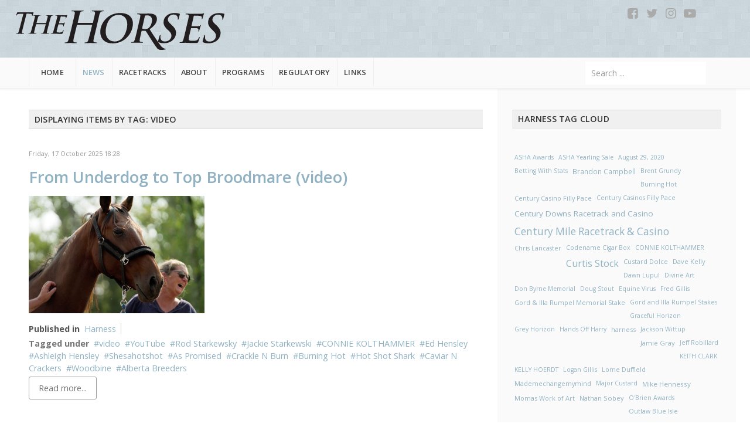

--- FILE ---
content_type: text/html; charset=utf-8
request_url: https://thehorses.com/news/harness/itemlist/tag/video
body_size: 11563
content:
            <!DOCTYPE html>
<html prefix="og: http://ogp.me/ns#" lang="en-GB" dir="ltr">
        
<head>
    
            <meta name="viewport" content="width=device-width, initial-scale=1.0">
        <meta http-equiv="X-UA-Compatible" content="IE=edge" />
        

        
            
         <meta charset="utf-8" />
	<base href="https://thehorses.com/news/harness/itemlist/tag/video" />
	<meta name="keywords" content="video" />
	<meta property="og:url" content="https://thehorses.com/news/harness/itemlist/tag/video" />
	<meta property="og:type" content="website" />
	<meta property="og:title" content="video" />
	<meta property="og:description" content="You are viewing content tagged with 'video' - HRA is a private not-for-profit corporation established by the Alberta Government's proclamation of the Racing Corporation Act in 1996." />
	<meta name="twitter:card" content="summary" />
	<meta name="twitter:title" content="video" />
	<meta name="twitter:description" content="You are viewing content tagged with 'video' - HRA is a private not-for-profit corporation established by the Alberta Government's proclamation of the Racing Corporation Act in 1996." />
	<meta name="description" content="You are viewing content tagged with 'video' - HRA is a private not-for-profit corporation established by the Alberta Government's proclamation of the..." />
	<title>video</title>
	<link href="/news/harness/itemlist/tag/video" rel="canonical" />
	<link href="https://thehorses.com/component/search/?Itemid=159&amp;task=tag&amp;tag=video&amp;format=opensearch" rel="search" title="Search Horse Racing Alberta" type="application/opensearchdescription+xml" />
	<link href="/favicon.ico" rel="shortcut icon" type="image/vnd.microsoft.icon" />
	<link href="https://cdnjs.cloudflare.com/ajax/libs/simple-line-icons/2.4.1/css/simple-line-icons.min.css" rel="stylesheet" />
	<link href="/components/com_k2/css/k2.css?v=2.11.20250512" rel="stylesheet" />
	<link href="https://thehorses.com/plugins/content/responsive-tables/responsive-tables.css" rel="stylesheet" />
	<link href="/templates/it_headlines/uikit/css/uikit.min.css" rel="stylesheet" />
	<link href="/media/gantry5/engines/nucleus/css-compiled/nucleus.css" rel="stylesheet" />
	<link href="/templates/it_headlines/custom/css-compiled/headlines_16.css" rel="stylesheet" />
	<link href="/media/gantry5/assets/css/bootstrap-gantry.css" rel="stylesheet" />
	<link href="/media/gantry5/engines/nucleus/css-compiled/joomla.css" rel="stylesheet" />
	<link href="/media/jui/css/icomoon.css" rel="stylesheet" />
	<link href="/media/gantry5/assets/css/font-awesome.min.css" rel="stylesheet" />
	<link href="/templates/it_headlines/custom/css-compiled/headlines-joomla_16.css" rel="stylesheet" />
	<link href="/templates/it_headlines/custom/css-compiled/custom_16.css" rel="stylesheet" />
	<script src="/media/jui/js/jquery.min.js?90dc25005e8a83ee99eb3a76ea1a44f3"></script>
	<script src="/media/jui/js/jquery-noconflict.js?90dc25005e8a83ee99eb3a76ea1a44f3"></script>
	<script src="/media/jui/js/jquery-migrate.min.js?90dc25005e8a83ee99eb3a76ea1a44f3"></script>
	<script src="/media/k2/assets/js/k2.frontend.js?v=2.11.20250512&sitepath=/"></script>
	<script src="/media/system/js/html5fallback.js"></script>
	<script src="/media/jui/js/bootstrap.min.js?90dc25005e8a83ee99eb3a76ea1a44f3"></script>
	<script src="https://www.googletagmanager.com/gtag/js?id=UA-56652580-1" async></script>
	<script>
      window.dataLayer = window.dataLayer || [];
      function gtag(){dataLayer.push(arguments);}
      gtag('js', new Date());

      gtag('config', 'UA-56652580-1');

          
	</script>

    
                    <!-- Google tag (gtag.js) -->
<script async src="https://www.googletagmanager.com/gtag/js?id=G-GZ428ZVPV2"></script>
<script>
  window.dataLayer = window.dataLayer || [];
  function gtag(){dataLayer.push(arguments);}
  gtag('js', new Date());

  gtag('config', 'G-GZ428ZVPV2');
</script>

            
</head>

    <body class="gantry site com_k2 view-itemlist no-layout task-tag dir-ltr itemid-165 outline-16 g-offcanvas-left g-default g-style-preset3">
        
                    

        <div id="g-offcanvas"  data-g-offcanvas-swipe="0" data-g-offcanvas-css3="1">
                        <div class="g-grid">                        

        <div class="g-block size-100">
             <div id="mobile-menu-8307-particle" class="g-content g-particle">            <div id="g-mobilemenu-container" data-g-menu-breakpoint="60rem"></div>
            </div>
        </div>
            </div>
    </div>
        <div id="g-page-surround">
            <div class="g-offcanvas-hide g-offcanvas-toggle" role="navigation" data-offcanvas-toggle aria-controls="g-offcanvas" aria-expanded="false"><i class="fa fa-fw fa-bars"></i></div>                        

                                        
                    
    
    
                <section id="g-container-site" class="g-wrapper">
                                    
                <header id="g-header">
                <div class="g-container">                                <div class="g-grid">                        

        <div class="g-block size-30 nomarginall nopaddingall">
             <div id="custom-8623-particle" class="g-content g-particle">            <a href="/" title="Home">
<img src="/images/smartslider/hra-type.svg" style="padding: 9px 0;" alt="The Horses - Horse Racing Alberta"></a>
            </div>
        </div>
                    

        <div class="g-block size-50">
             <div class="spacer"></div>
        </div>
                    

        <div class="g-block size-20 center nomarginall nopaddingall">
             <div id="social-6110-particle" class="g-content g-particle">            <div class="g-social" >
                                            <a target="_blank" href="https://www.facebook.com/pages/Horse-Racing-Alberta/461375044017847"  title=""   aria-label="">
                <span class="fa fa-facebook-square fa-fw"></span>
                            </a>
                                            <a target="_blank" href="https://twitter.com/thehorsesab"  title=""   aria-label="">
                <span class="fa fa-twitter fa-fw"></span>
                            </a>
                                            <a target="_blank" href="https://www.instagram.com/thehorsesab/"  title=""   aria-label="">
                <span class="fa fa-instagram fa-fw"></span>
                            </a>
                                            <a target="_blank" href="https://www.youtube.com/channel/UCHJ277CqIuEGty9KJeoM7mw/videos"  title=""   aria-label="">
                <span class="fa fa-youtube-play fa-fw"></span>
                            </a>
            </div>
            </div>
        </div>
            </div>
            </div>
        
    </header>
                                
                <section id="g-navigation" data-uk-sticky="">
                <div class="g-container">                                <div class="g-grid">                        

        <div class="g-block size-75">
             <div id="menu-6643-particle" class="g-content g-particle">            <nav class="g-main-nav" data-g-mobile-target data-g-hover-expand="true">
        <ul class="g-toplevel">
                                                                                                                
        
                
        
                
        
        <li class="g-menu-item g-menu-item-type-component g-menu-item-101 g-standard  ">
                            <a class="g-menu-item-container" href="/">
                                                                <span class="g-menu-item-content">
                                    <span class="g-menu-item-title">Home</span>
            
                    </span>
                                                </a>
                                </li>
    
                                                                                                
        
                
        
                
        
        <li class="g-menu-item g-menu-item-type-separator g-menu-item-159 g-parent active g-standard  ">
                            <div class="g-menu-item-container" data-g-menuparent="">                                                                            <span class="g-separator g-menu-item-content">            <span class="g-menu-item-title">News</span>
            </span>
                                        <span class="g-menu-parent-indicator"></span>                            </div>                                                                <ul class="g-dropdown g-inactive g-fade g-dropdown-right">
            <li class="g-dropdown-column">
                        <div class="g-grid">
                        <div class="g-block size-100">
            <ul class="g-sublevel">
                <li class="g-level-1 g-go-back">
                    <a class="g-menu-item-container" href="#" data-g-menuparent=""><span>Back</span></a>
                </li>
                                                                                                                    
        
                
        
                
        
        <li class="g-menu-item g-menu-item-type-component g-menu-item-165 active  ">
                            <a class="g-menu-item-container" href="/news/harness">
                                                                <span class="g-menu-item-content">
                                    <span class="g-menu-item-title">Harness</span>
            
                    </span>
                                                </a>
                                </li>
    
                                                                                                
        
                
        
                
        
        <li class="g-menu-item g-menu-item-type-component g-menu-item-166  ">
                            <a class="g-menu-item-container" href="/news/thoroughbred">
                                                                <span class="g-menu-item-content">
                                    <span class="g-menu-item-title">Thoroughbred</span>
            
                    </span>
                                                </a>
                                </li>
    
                                                                                                
        
                
        
                
        
        <li class="g-menu-item g-menu-item-type-component g-menu-item-167  ">
                            <a class="g-menu-item-container" href="/news/community">
                                                                <span class="g-menu-item-content">
                                    <span class="g-menu-item-title">Community</span>
            
                    </span>
                                                </a>
                                </li>
    
                                                                                                
        
                
        
                
        
        <li class="g-menu-item g-menu-item-type-component g-menu-item-200  ">
                            <a class="g-menu-item-container" href="/news/industry">
                                                                <span class="g-menu-item-content">
                                    <span class="g-menu-item-title">Industry</span>
            
                    </span>
                                                </a>
                                </li>
    
                                                                                                
        
                
        
                
        
        <li class="g-menu-item g-menu-item-type-component g-menu-item-652  ">
                            <a class="g-menu-item-container" href="/news/news-archives">
                                                                <span class="g-menu-item-content">
                                    <span class="g-menu-item-title">News Archives</span>
            
                    </span>
                                                </a>
                                </li>
    
    
            </ul>
        </div>
            </div>

            </li>
        </ul>
            </li>
    
                                                                                                
        
                
        
                
        
        <li class="g-menu-item g-menu-item-type-separator g-menu-item-160 g-parent g-fullwidth  " style="position: relative;">
                            <div class="g-menu-item-container" data-g-menuparent="">                                                                            <span class="g-separator g-menu-item-content">            <span class="g-menu-item-title">Racetracks</span>
            </span>
                                        <span class="g-menu-parent-indicator"></span>                            </div>                                            <ul class="g-dropdown g-inactive g-fade " style="width:30rem;" data-g-item-width="30rem">
            <li class="g-dropdown-column">
                        <div class="g-grid">
                        <div class="g-block size-50">
            <ul class="g-sublevel">
                <li class="g-level-1 g-go-back">
                    <a class="g-menu-item-container" href="#" data-g-menuparent=""><span>Back</span></a>
                </li>
                                                                                                                    
        
                
        
                
        
        <li class="g-menu-item g-menu-item-type-component g-menu-item-215  ">
                            <a class="g-menu-item-container" href="/racetracks/race-calendar">
                                                                <span class="g-menu-item-content">
                                    <span class="g-menu-item-title">Race Calendar</span>
            
                    </span>
                                                </a>
                                </li>
    
                                                                                                
        
                
        
                
        
        <li class="g-menu-item g-menu-item-type-component g-menu-item-168  ">
                            <a class="g-menu-item-container" href="/racetracks/century-mile">
                                                                <span class="g-menu-item-content">
                                    <span class="g-menu-item-title">Century Mile</span>
            
                    </span>
                                                </a>
                                </li>
    
                                                                                                
        
                
        
                
        
        <li class="g-menu-item g-menu-item-type-component g-menu-item-297  ">
                            <a class="g-menu-item-container" href="/racetracks/century-downs">
                                                                <span class="g-menu-item-content">
                                    <span class="g-menu-item-title">Century Downs</span>
            
                    </span>
                                                </a>
                                </li>
    
                                                                                                
        
                
        
                
        
        <li class="g-menu-item g-menu-item-type-component g-menu-item-171  ">
                            <a class="g-menu-item-container" href="/racetracks/evergreen-park">
                                                                <span class="g-menu-item-content">
                                    <span class="g-menu-item-title">Evergreen Park</span>
            
                    </span>
                                                </a>
                                </li>
    
    
            </ul>
        </div>
                <div class="g-block size-50">
            <ul class="g-sublevel">
                <li class="g-level-1 g-go-back">
                    <a class="g-menu-item-container" href="#" data-g-menuparent=""><span>Back</span></a>
                </li>
                                                                                                                    
        
                
        
                
        
        <li class="g-menu-item g-menu-item-type-component g-menu-item-172  ">
                            <a class="g-menu-item-container" href="/racetracks/millarville">
                                                                <span class="g-menu-item-content">
                                    <span class="g-menu-item-title">Millarville</span>
            
                    </span>
                                                </a>
                                </li>
    
                                                                                                
        
                
        
                
        
        <li class="g-menu-item g-menu-item-type-component g-menu-item-170  ">
                            <a class="g-menu-item-container" href="/racetracks/rocky-mountain-turf-club">
                                                                <span class="g-menu-item-content">
                                    <span class="g-menu-item-title">Rocky Mountain Turf Club</span>
            
                    </span>
                                                </a>
                                </li>
    
                                                                                                
        
                
        
                
        
        <li class="g-menu-item g-menu-item-type-component g-menu-item-169  ">
                            <a class="g-menu-item-container" href="/racetracks/the-track-on-2">
                                                                <span class="g-menu-item-content">
                                    <span class="g-menu-item-title">The Track on 2</span>
            
                    </span>
                                                </a>
                                </li>
    
    
            </ul>
        </div>
            </div>

            </li>
        </ul>
            </li>
    
                                                                                                
        
                
        
                
        
        <li class="g-menu-item g-menu-item-type-separator g-menu-item-161 g-parent g-fullwidth  " style="position: relative;">
                            <div class="g-menu-item-container" data-g-menuparent="">                                                                            <span class="g-separator g-menu-item-content">            <span class="g-menu-item-title">About</span>
            </span>
                                        <span class="g-menu-parent-indicator"></span>                            </div>                                            <ul class="g-dropdown g-inactive g-fade " style="width:50rem;" data-g-item-width="50rem">
            <li class="g-dropdown-column">
                        <div class="g-grid">
                        <div class="g-block  size-33-3">
            <ul class="g-sublevel">
                <li class="g-level-1 g-go-back">
                    <a class="g-menu-item-container" href="#" data-g-menuparent=""><span>Back</span></a>
                </li>
                                                                                                                    
        
                
        
                
        
        <li class="g-menu-item g-menu-item-type-component g-menu-item-178  ">
                            <a class="g-menu-item-container" href="/about/contact-us">
                                                                <span class="g-menu-item-content">
                                    <span class="g-menu-item-title">Contact Us</span>
            
                    </span>
                                                </a>
                                </li>
    
                                                                                                
        
                
        
                
        
        <li class="g-menu-item g-menu-item-type-component g-menu-item-173  ">
                            <a class="g-menu-item-container" href="/about/hra-act">
                                                                <span class="g-menu-item-content">
                                    <span class="g-menu-item-title">HRA Act</span>
            
                    </span>
                                                </a>
                                </li>
    
                                                                                                
        
                
        
                
        
        <li class="g-menu-item g-menu-item-type-component g-menu-item-174  ">
                            <a class="g-menu-item-container" href="/about/mission-statement">
                                                                <span class="g-menu-item-content">
                                    <span class="g-menu-item-title">Mission Statement</span>
            
                    </span>
                                                </a>
                                </li>
    
                                                                                                
        
                
        
                
        
        <li class="g-menu-item g-menu-item-type-component g-menu-item-175  ">
                            <a class="g-menu-item-container" href="/about/board-of-directors">
                                                                <span class="g-menu-item-content">
                                    <span class="g-menu-item-title">Board of Directors</span>
            
                    </span>
                                                </a>
                                </li>
    
    
            </ul>
        </div>
                <div class="g-block  size-33-3">
            <ul class="g-sublevel">
                <li class="g-level-1 g-go-back">
                    <a class="g-menu-item-container" href="#" data-g-menuparent=""><span>Back</span></a>
                </li>
                                                                                                                    
        
                
        
                
        
        <li class="g-menu-item g-menu-item-type-component g-menu-item-176  ">
                            <a class="g-menu-item-container" href="/about/committees">
                                                                <span class="g-menu-item-content">
                                    <span class="g-menu-item-title">Committees</span>
            
                    </span>
                                                </a>
                                </li>
    
                                                                                                
        
                
        
                
        
        <li class="g-menu-item g-menu-item-type-component g-menu-item-179  ">
                            <a class="g-menu-item-container" href="/about/documents">
                                                                <span class="g-menu-item-content">
                                    <span class="g-menu-item-title">Documents</span>
            
                    </span>
                                                </a>
                                </li>
    
                                                                                                
        
                
        
                
        
        <li class="g-menu-item g-menu-item-type-component g-menu-item-217  ">
                            <a class="g-menu-item-container" href="/about/board-expense-reports">
                                                                <span class="g-menu-item-content">
                                    <span class="g-menu-item-title">Board Expense Reports</span>
            
                    </span>
                                                </a>
                                </li>
    
                                                                                                
        
                
        
                
        
        <li class="g-menu-item g-menu-item-type-component g-menu-item-424  ">
                            <a class="g-menu-item-container" href="/about/appeal-tribunal-honorarium">
                                                                <span class="g-menu-item-content">
                                    <span class="g-menu-item-title">Appeal Tribunal Honorarium</span>
            
                    </span>
                                                </a>
                                </li>
    
    
            </ul>
        </div>
                <div class="g-block  size-33-3">
            <ul class="g-sublevel">
                <li class="g-level-1 g-go-back">
                    <a class="g-menu-item-container" href="#" data-g-menuparent=""><span>Back</span></a>
                </li>
                                                                                                                    
        
                
        
                
        
        <li class="g-menu-item g-menu-item-type-component g-menu-item-1112  ">
                            <a class="g-menu-item-container" href="/about/recruitment-postings">
                                                                <span class="g-menu-item-content">
                                    <span class="g-menu-item-title">Recruitment Postings</span>
            
                    </span>
                                                </a>
                                </li>
    
                                                                                                
        
                
        
                
        
        <li class="g-menu-item g-menu-item-type-component g-menu-item-850  ">
                            <a class="g-menu-item-container" href="/about/licence-application-forms">
                                                                <span class="g-menu-item-content">
                                    <span class="g-menu-item-title">Online Licence Application</span>
            
                    </span>
                                                </a>
                                </li>
    
                                                                                                
        
                
        
                
        
        <li class="g-menu-item g-menu-item-type-url g-menu-item-896 g-parent g-menu-item-link-parent ">
                            <a class="g-menu-item-container" href="https://thehorses.com/component/vetlist/?view=vetlist&amp;Itemid=1339">
                                                                <span class="g-menu-item-content">
                                    <span class="g-menu-item-title">Regulatory Changes Forum (Petitions)</span>
            
                    </span>
                    <span class="g-menu-parent-indicator" data-g-menuparent=""></span>                            </a>
                                                                            <ul class="g-dropdown g-inactive g-fade g-dropdown-right">
            <li class="g-dropdown-column">
                        <div class="g-grid">
                        <div class="g-block size-100">
            <ul class="g-sublevel">
                <li class="g-level-2 g-go-back">
                    <a class="g-menu-item-container" href="#" data-g-menuparent=""><span>Back</span></a>
                </li>
                                                                                                                    
        
                
        
                
        
        <li class="g-menu-item g-menu-item-type-component g-menu-item-955  ">
                            <a class="g-menu-item-container" href="/about/regulatory-changes-discussion-forum/discussion-forum-comment-policy">
                                                                <span class="g-menu-item-content">
                                    <span class="g-menu-item-title">Forum Comment Policy</span>
            
                    </span>
                                                </a>
                                </li>
    
    
            </ul>
        </div>
            </div>

            </li>
        </ul>
            </li>
    
    
            </ul>
        </div>
            </div>

            </li>
        </ul>
            </li>
    
                                                                                                
        
                
        
                
        
        <li class="g-menu-item g-menu-item-type-separator g-menu-item-162 g-parent g-standard  " style="position: relative;">
                            <div class="g-menu-item-container" data-g-menuparent="">                                                                            <span class="g-separator g-menu-item-content">            <span class="g-menu-item-title">Programs</span>
            </span>
                                        <span class="g-menu-parent-indicator"></span>                            </div>                                                                <ul class="g-dropdown g-inactive g-fade g-dropdown-center" style="width:400px;" data-g-item-width="400px">
            <li class="g-dropdown-column">
                        <div class="g-grid">
                        <div class="g-block size-100">
            <ul class="g-sublevel">
                <li class="g-level-1 g-go-back">
                    <a class="g-menu-item-container" href="#" data-g-menuparent=""><span>Back</span></a>
                </li>
                                                                                                                    
        
                
        
                
        
        <li class="g-menu-item g-menu-item-type-component g-menu-item-1293  ">
                            <a class="g-menu-item-container" href="/programs/olds-college-racetrack-programs">
                                                                <span class="g-menu-item-content">
                                    <span class="g-menu-item-title">Olds College Racetrack Programs</span>
            
                    </span>
                                                </a>
                                </li>
    
                                                                                                
                                                                                                                                
                
        
                
        
        <li class="g-menu-item g-menu-item-type-url g-menu-item-180  ">
                            <a class="g-menu-item-container" href="https://www.oldscollege.ca/programs/continuing-education/equine/professional-racetrack-groom-course/index.html" target="_blank" rel="noopener&#x20;noreferrer">
                                                                <span class="g-menu-item-content">
                                    <span class="g-menu-item-title">Professional Racetrack Groom Program (Olds College Link)</span>
            
                    </span>
                                                </a>
                                </li>
    
                                                                                                
                                                                                                                                
                
        
                
        
        <li class="g-menu-item g-menu-item-type-url g-menu-item-181  ">
                            <a class="g-menu-item-container" href="https://www.oldscollege.ca/programs/continuing-education/equine/race-horse-exercise-rider-program/index.html" target="_blank" rel="noopener&#x20;noreferrer">
                                                                <span class="g-menu-item-content">
                                    <span class="g-menu-item-title">Professional Exercise Rider Program (Olds College Link)</span>
            
                    </span>
                                                </a>
                                </li>
    
    
            </ul>
        </div>
            </div>

            </li>
        </ul>
            </li>
    
                                                                                                
        
                
        
                
        
        <li class="g-menu-item g-menu-item-type-separator g-menu-item-163 g-parent g-fullwidth  ">
                            <div class="g-menu-item-container" data-g-menuparent="">                                                                            <span class="g-separator g-menu-item-content">            <span class="g-menu-item-title">Regulatory</span>
            </span>
                                        <span class="g-menu-parent-indicator"></span>                            </div>                                            <ul class="g-dropdown g-inactive g-fade ">
            <li class="g-dropdown-column">
                        <div class="g-grid">
                        <div class="g-block  size-33-3">
            <ul class="g-sublevel">
                <li class="g-level-1 g-go-back">
                    <a class="g-menu-item-container" href="#" data-g-menuparent=""><span>Back</span></a>
                </li>
                                                                                                                    
        
                
        
                
        
        <li class="g-menu-item g-menu-item-type-heading g-menu-item-1395 g-parent  ">
                            <div class="g-menu-item-container" data-g-menuparent="">                                                                            <span class="g-nav-header g-menu-item-content">            <span class="g-menu-item-title">2025/2026 Rulings</span>
            </span>
                                        <span class="g-menu-parent-indicator"></span>                            </div>                                            <ul class="g-dropdown g-inactive g-fade ">
            <li class="g-dropdown-column">
                        <div class="g-grid">
                        <div class="g-block size-100">
            <ul class="g-sublevel">
                <li class="g-level-2 g-go-back">
                    <a class="g-menu-item-container" href="#" data-g-menuparent=""><span>Back</span></a>
                </li>
                                                                                                                    
        
                
        
                
        
        <li class="g-menu-item g-menu-item-type-component g-menu-item-565  ">
                            <a class="g-menu-item-container" href="/regulatory/2025-2026-rulings/2025-thoroughbred-rulings">
                                                                <span class="g-menu-item-content">
                                    <span class="g-menu-item-title">2025 Thoroughbred Rulings</span>
            
                    </span>
                                                </a>
                                </li>
    
                                                                                                
        
                
        
                
        
        <li class="g-menu-item g-menu-item-type-component g-menu-item-1333  ">
                            <a class="g-menu-item-container" href="/regulatory/2025-2026-rulings/2026-harness-rulings">
                                                                <span class="g-menu-item-content">
                                    <span class="g-menu-item-title">2026 Harness Rulings</span>
            
                    </span>
                                                </a>
                                </li>
    
                                                                                                
        
                
        
                
        
        <li class="g-menu-item g-menu-item-type-component g-menu-item-592  ">
                            <a class="g-menu-item-container" href="/regulatory/2025-2026-rulings/2025-community-rulings">
                                                                <span class="g-menu-item-content">
                                    <span class="g-menu-item-title">2025 Community Rulings</span>
            
                    </span>
                                                </a>
                                </li>
    
                                                                                                
        
                
        
                
        
        <li class="g-menu-item g-menu-item-type-component g-menu-item-851  ">
                            <a class="g-menu-item-container" href="/regulatory/2025-2026-rulings/2025-quarter-horse-rulings">
                                                                <span class="g-menu-item-content">
                                    <span class="g-menu-item-title">2025 Quarter Horse Rulings</span>
            
                    </span>
                                                </a>
                                </li>
    
    
            </ul>
        </div>
            </div>

            </li>
        </ul>
            </li>
    
                                                                                                
        
                
        
                
        
        <li class="g-menu-item g-menu-item-type-heading g-menu-item-1396 g-parent  ">
                            <div class="g-menu-item-container" data-g-menuparent="">                                                                            <span class="g-nav-header g-menu-item-content">            <span class="g-menu-item-title">2025/2026 Track Reports</span>
            </span>
                                        <span class="g-menu-parent-indicator"></span>                            </div>                                            <ul class="g-dropdown g-inactive g-fade ">
            <li class="g-dropdown-column">
                        <div class="g-grid">
                        <div class="g-block size-100">
            <ul class="g-sublevel">
                <li class="g-level-2 g-go-back">
                    <a class="g-menu-item-container" href="#" data-g-menuparent=""><span>Back</span></a>
                </li>
                                                                                                                    
        
                
        
                
        
        <li class="g-menu-item g-menu-item-type-component g-menu-item-1369  ">
                            <a class="g-menu-item-container" href="/regulatory/2025-2026-track-reports/judge-reports">
                                                                <span class="g-menu-item-content">
                                    <span class="g-menu-item-title">Judges Reports</span>
            
                    </span>
                                                </a>
                                </li>
    
                                                                                                
        
                
        
                
        
        <li class="g-menu-item g-menu-item-type-component g-menu-item-1388  ">
                            <a class="g-menu-item-container" href="/regulatory/2025-2026-track-reports/steward-reports">
                                                                <span class="g-menu-item-content">
                                    <span class="g-menu-item-title">Steward Reports</span>
            
                    </span>
                                                </a>
                                </li>
    
    
            </ul>
        </div>
            </div>

            </li>
        </ul>
            </li>
    
                                                                                                
        
                
        
                
        
        <li class="g-menu-item g-menu-item-type-heading g-menu-item-1394 g-parent  ">
                            <div class="g-menu-item-container" data-g-menuparent="">                                                                            <span class="g-nav-header g-menu-item-content">            <span class="g-menu-item-title">Horsemen Lists</span>
            </span>
                                        <span class="g-menu-parent-indicator"></span>                            </div>                                            <ul class="g-dropdown g-inactive g-fade ">
            <li class="g-dropdown-column">
                        <div class="g-grid">
                        <div class="g-block size-100">
            <ul class="g-sublevel">
                <li class="g-level-2 g-go-back">
                    <a class="g-menu-item-container" href="#" data-g-menuparent=""><span>Back</span></a>
                </li>
                                                                                                                    
        
                
        
                
        
        <li class="g-menu-item g-menu-item-type-url g-menu-item-1339  ">
                            <a class="g-menu-item-container" href="/component/vetlist/?view=vetlist&amp;Itemid=1339">
                                                                <span class="g-menu-item-content">
                                    <span class="g-menu-item-title">Vet List</span>
            
                    </span>
                                                </a>
                                </li>
    
                                                                                                
        
                
        
                
        
        <li class="g-menu-item g-menu-item-type-url g-menu-item-1390  ">
                            <a class="g-menu-item-container" href="/component/bleederlist/?view=bleederlist&amp;Itemid=1390">
                                                                <span class="g-menu-item-content">
                                    <span class="g-menu-item-title">EIPH List</span>
            
                    </span>
                                                </a>
                                </li>
    
                                                                                                
        
                
        
                
        
        <li class="g-menu-item g-menu-item-type-url g-menu-item-1393  ">
                            <a class="g-menu-item-container" href="/component/officiallist/?view=officiallist&amp;Itemid=1393">
                                                                <span class="g-menu-item-content">
                                    <span class="g-menu-item-title">Officials List</span>
            
                    </span>
                                                </a>
                                </li>
    
                                                                                                
        
                
        
                
        
        <li class="g-menu-item g-menu-item-type-url g-menu-item-1427  ">
                            <a class="g-menu-item-container" href="/component/starterlist/?view=starterlist&amp;Itemid=1427">
                                                                <span class="g-menu-item-content">
                                    <span class="g-menu-item-title">Starters List</span>
            
                    </span>
                                                </a>
                                </li>
    
    
            </ul>
        </div>
            </div>

            </li>
        </ul>
            </li>
    
                                                                                                
        
                
        
                
        
        <li class="g-menu-item g-menu-item-type-heading g-menu-item-1371 g-parent  ">
                            <div class="g-menu-item-container" data-g-menuparent="">                                                                            <span class="g-nav-header g-menu-item-content">            <span class="g-menu-item-title">Ruling Archives</span>
            </span>
                                        <span class="g-menu-parent-indicator"></span>                            </div>                                            <ul class="g-dropdown g-inactive g-fade ">
            <li class="g-dropdown-column">
                        <div class="g-grid">
                        <div class="g-block size-100">
            <ul class="g-sublevel">
                <li class="g-level-2 g-go-back">
                    <a class="g-menu-item-container" href="#" data-g-menuparent=""><span>Back</span></a>
                </li>
                                                                                                                    
        
                
        
                
        
        <li class="g-menu-item g-menu-item-type-component g-menu-item-642  ">
                            <a class="g-menu-item-container" href="/regulatory/ruling-archives/thoroughbred-rulings-archive">
                                                                <span class="g-menu-item-content">
                                    <span class="g-menu-item-title">Thoroughbred Rulings Archive</span>
            
                    </span>
                                                </a>
                                </li>
    
                                                                                                
        
                
        
                
        
        <li class="g-menu-item g-menu-item-type-component g-menu-item-650  ">
                            <a class="g-menu-item-container" href="/regulatory/ruling-archives/harness-rulings-archive">
                                                                <span class="g-menu-item-content">
                                    <span class="g-menu-item-title">Harness Rulings Archive</span>
            
                    </span>
                                                </a>
                                </li>
    
                                                                                                
        
                
        
                
        
        <li class="g-menu-item g-menu-item-type-component g-menu-item-651  ">
                            <a class="g-menu-item-container" href="/regulatory/ruling-archives/community-rulings-archive">
                                                                <span class="g-menu-item-content">
                                    <span class="g-menu-item-title">Community Rulings Archive</span>
            
                    </span>
                                                </a>
                                </li>
    
                                                                                                
        
                
        
                
        
        <li class="g-menu-item g-menu-item-type-component g-menu-item-1370  ">
                            <a class="g-menu-item-container" href="/regulatory/ruling-archives/quarter-horse-ruling-archives">
                                                                <span class="g-menu-item-content">
                                    <span class="g-menu-item-title">Quarter Horse Ruling Archives</span>
            
                    </span>
                                                </a>
                                </li>
    
    
            </ul>
        </div>
            </div>

            </li>
        </ul>
            </li>
    
    
            </ul>
        </div>
                <div class="g-block  size-33-3">
            <ul class="g-sublevel">
                <li class="g-level-1 g-go-back">
                    <a class="g-menu-item-container" href="#" data-g-menuparent=""><span>Back</span></a>
                </li>
                                                                                                                    
        
                
        
                                                
        
        <li class="g-menu-item g-menu-item-type-url g-menu-item-1373  ">
                            <a class="g-menu-item-container" href="https://form.jotform.com/242995186412060"target="_blank" onclick="window.open(this.href, 'targetWindow', 'toolbar=no,location=no,status=no,menubar=no,scrollbars=yes,resizable=yes'); return false;">
                                                                <span class="g-menu-item-content">
                                    <span class="g-menu-item-title">Application to Ship In</span>
            
                    </span>
                                                </a>
                                </li>
    
                                                                                                
        
                
        
                
        
        <li class="g-menu-item g-menu-item-type-url g-menu-item-1374  ">
                            <a class="g-menu-item-container" href="/regulatory/racing-directives/item/4909-directive-no-220-2025-all-breeds">
                                                                <span class="g-menu-item-content">
                                    <span class="g-menu-item-title">Rule 123 g All Breeds (Equine Infectious Anemia)</span>
            
                    </span>
                                                </a>
                                </li>
    
                                                                                                
        
                
        
                
        
        <li class="g-menu-item g-menu-item-type-component g-menu-item-188  ">
                            <a class="g-menu-item-container" href="/regulatory/licence-application-forms">
                                                                <span class="g-menu-item-content">
                                    <span class="g-menu-item-title">Online Licence Application</span>
            
                    </span>
                                                </a>
                                </li>
    
                                                                                                
        
                
        
                
        
        <li class="g-menu-item g-menu-item-type-component g-menu-item-1334  ">
                            <a class="g-menu-item-container" href="/regulatory/licence-application-system-faqs">
                                                                <span class="g-menu-item-content">
                                    <span class="g-menu-item-title">Licence Application System FAQs</span>
            
                    </span>
                                                </a>
                                </li>
    
                                                                                                
        
                
        
                
        
        <li class="g-menu-item g-menu-item-type-component g-menu-item-1428  ">
                            <a class="g-menu-item-container" href="/regulatory/licence-fee-schedule">
                                                                <span class="g-menu-item-content">
                                    <span class="g-menu-item-title">Licence Fee Schedule</span>
            
                    </span>
                                                </a>
                                </li>
    
    
            </ul>
        </div>
                <div class="g-block  size-33-3">
            <ul class="g-sublevel">
                <li class="g-level-1 g-go-back">
                    <a class="g-menu-item-container" href="#" data-g-menuparent=""><span>Back</span></a>
                </li>
                                                                                                                    
        
                
        
                
        
        <li class="g-menu-item g-menu-item-type-component g-menu-item-366  " style="position: relative;">
                            <a class="g-menu-item-container" href="/regulatory/racing-directives">
                                                                <span class="g-menu-item-content">
                                    <span class="g-menu-item-title">Racing Directives</span>
            
                    </span>
                                                </a>
                                </li>
    
                                                                                                
        
                
        
                
        
        <li class="g-menu-item g-menu-item-type-component g-menu-item-1375  ">
                            <a class="g-menu-item-container" href="/regulatory/policies-and-procedures">
                                                                <span class="g-menu-item-content">
                                    <span class="g-menu-item-title">Policies and Procedures</span>
            
                    </span>
                                                </a>
                                </li>
    
                                                                                                
                                                                                                                                
                
        
                
        
        <li class="g-menu-item g-menu-item-type-url g-menu-item-183  ">
                            <a class="g-menu-item-container" href="/files/RulesGoverningRacing-sept2025-v3.pdf" target="_blank" rel="noopener&#x20;noreferrer">
                                                                <span class="g-menu-item-content">
                                    <span class="g-menu-item-title">Rules Governing Racing (pdf, 09/2025)</span>
            
                    </span>
                                                </a>
                                </li>
    
                                                                                                
        
                
        
                
        
        <li class="g-menu-item g-menu-item-type-component g-menu-item-1049  ">
                            <a class="g-menu-item-container" href="/regulatory/penalty-matrix">
                                                                <span class="g-menu-item-content">
                                    <span class="g-menu-item-title">Penalty Matrix</span>
            
                    </span>
                                                </a>
                                </li>
    
                                                                                                
        
                
        
                
        
        <li class="g-menu-item g-menu-item-type-component g-menu-item-221  ">
                            <a class="g-menu-item-container" href="/regulatory/regulatory-guidelines">
                                                                <span class="g-menu-item-content">
                                    <span class="g-menu-item-title">Regulatory Guidelines</span>
            
                    </span>
                                                </a>
                                </li>
    
                                                                                                
        
                
        
                
        
        <li class="g-menu-item g-menu-item-type-component g-menu-item-989 g-parent g-menu-item-link-parent ">
                            <a class="g-menu-item-container" href="/regulatory/draft-rule-changes-forum">
                                                                <span class="g-menu-item-content">
                                    <span class="g-menu-item-title">2026 Draft Rule Changes Forum</span>
            
                    </span>
                    <span class="g-menu-parent-indicator" data-g-menuparent=""></span>                            </a>
                                                        <ul class="g-dropdown g-inactive g-fade ">
            <li class="g-dropdown-column">
                        <div class="g-grid">
                        <div class="g-block size-100">
            <ul class="g-sublevel">
                <li class="g-level-2 g-go-back">
                    <a class="g-menu-item-container" href="#" data-g-menuparent=""><span>Back</span></a>
                </li>
                                                                                                                    
        
                
        
                
        
        <li class="g-menu-item g-menu-item-type-component g-menu-item-1430  ">
                            <a class="g-menu-item-container" href="/regulatory/draft-rule-changes-forum/forum-policy">
                                                                <span class="g-menu-item-content">
                                    <span class="g-menu-item-title">Forum Policy</span>
            
                    </span>
                                                </a>
                                </li>
    
    
            </ul>
        </div>
            </div>

            </li>
        </ul>
            </li>
    
    
            </ul>
        </div>
            </div>

            </li>
        </ul>
            </li>
    
                                                                                                
        
                
        
                
        
        <li class="g-menu-item g-menu-item-type-separator g-menu-item-164 g-parent g-fullwidth  " style="position: relative;">
                            <div class="g-menu-item-container" data-g-menuparent="">                                                                            <span class="g-separator g-menu-item-content">            <span class="g-menu-item-title">Links</span>
            </span>
                                        <span class="g-menu-parent-indicator"></span>                            </div>                                            <ul class="g-dropdown g-inactive g-fade " style="width:40rem;" data-g-item-width="40rem">
            <li class="g-dropdown-column">
                        <div class="g-grid">
                        <div class="g-block size-50">
            <ul class="g-sublevel">
                <li class="g-level-1 g-go-back">
                    <a class="g-menu-item-container" href="#" data-g-menuparent=""><span>Back</span></a>
                </li>
                                                                                                                    
        
                
        
                
        
        <li class="g-menu-item g-menu-item-type-component g-menu-item-773  ">
                            <a class="g-menu-item-container" href="/links/want-to-own-a-racehorse">
                                                                <span class="g-menu-item-content">
                                    <span class="g-menu-item-title">Want To Own a Racehorse</span>
            
                    </span>
                                                </a>
                                </li>
    
                                                                                                
        
                
        
                
        
        <li class="g-menu-item g-menu-item-type-component g-menu-item-201  ">
                            <a class="g-menu-item-container" href="/links/race-tracks-alberta" title="Race Tracks - Alberta">
                                                                <span class="g-menu-item-content">
                                    <span class="g-menu-item-title">Race Tracks - Alberta</span>
            
                    </span>
                                                </a>
                                </li>
    
                                                                                                
        
                
        
                
        
        <li class="g-menu-item g-menu-item-type-component g-menu-item-354  ">
                            <a class="g-menu-item-container" href="/links/otb-facility-locations-century-alberta">
                                                                <span class="g-menu-item-content">
                                    <span class="g-menu-item-title">OTB Facility Locations (Century Alberta)</span>
            
                    </span>
                                                </a>
                                </li>
    
                                                                                                
        
                
        
                
        
        <li class="g-menu-item g-menu-item-type-component g-menu-item-356  ">
                            <a class="g-menu-item-container" href="/links/otb-facility-location-the-track-on-2">
                                                                <span class="g-menu-item-content">
                                    <span class="g-menu-item-title">OTB Facility Location (The Track on 2)</span>
            
                    </span>
                                                </a>
                                </li>
    
    
            </ul>
        </div>
                <div class="g-block size-50">
            <ul class="g-sublevel">
                <li class="g-level-1 g-go-back">
                    <a class="g-menu-item-container" href="#" data-g-menuparent=""><span>Back</span></a>
                </li>
                                                                                                                    
        
                
        
                
        
        <li class="g-menu-item g-menu-item-type-component g-menu-item-203  ">
                            <a class="g-menu-item-container" href="/links/standardbred">
                                                                <span class="g-menu-item-content">
                                    <span class="g-menu-item-title">Standardbred</span>
            
                    </span>
                                                </a>
                                </li>
    
                                                                                                
        
                
        
                
        
        <li class="g-menu-item g-menu-item-type-component g-menu-item-204  ">
                            <a class="g-menu-item-container" href="/links/thoroughbred">
                                                                <span class="g-menu-item-content">
                                    <span class="g-menu-item-title">Thoroughbred</span>
            
                    </span>
                                                </a>
                                </li>
    
                                                                                                
        
                
        
                
        
        <li class="g-menu-item g-menu-item-type-component g-menu-item-205  ">
                            <a class="g-menu-item-container" href="/links/quarterhorse">
                                                                <span class="g-menu-item-content">
                                    <span class="g-menu-item-title">Quarterhorse</span>
            
                    </span>
                                                </a>
                                </li>
    
                                                                                                
        
                
        
                
        
        <li class="g-menu-item g-menu-item-type-component g-menu-item-206  ">
                            <a class="g-menu-item-container" href="/links/standardbred-publications">
                                                                <span class="g-menu-item-content">
                                    <span class="g-menu-item-title">Standardbred Publications</span>
            
                    </span>
                                                </a>
                                </li>
    
                                                                                                
        
                
        
                
        
        <li class="g-menu-item g-menu-item-type-component g-menu-item-207  ">
                            <a class="g-menu-item-container" href="/links/thoroughbred-publications">
                                                                <span class="g-menu-item-content">
                                    <span class="g-menu-item-title">Thoroughbred Publications</span>
            
                    </span>
                                                </a>
                                </li>
    
    
            </ul>
        </div>
            </div>

            </li>
        </ul>
            </li>
    
    
        </ul>
    </nav>
            </div>
        </div>
                    

        <div class="g-block size-25 center padding-bottom">
             <div class="g-content">
                                    <div class="platform-content"><div class="moduletable ">
						<div class="search">
	<form action="/news/harness" method="post" class="form-inline">
		<label for="mod-search-searchword" class="element-invisible">Search ...</label> <input autocomplete="off" name="searchword" id="mod-search-searchword" maxlength="200"  class="inputbox search-query" type="search" placeholder="Search ..." />		<input type="hidden" name="task" value="search" />
		<input type="hidden" name="option" value="com_search" />
		<input type="hidden" name="Itemid" value="159" />
	</form>
</div>
		</div></div>
            
        </div>
        </div>
            </div>
            </div>
        
    </section>
                                
                <section id="g-system-messages">
                <div class="g-container">                                <div class="g-grid">                        

        <div class="g-block size-100">
             <div class="g-system-messages">
                                            
            
    </div>
        </div>
            </div>
            </div>
        
    </section>
                
                                
                
    
                <section id="g-container-main" class="g-wrapper">
                <div class="g-container">                    <div class="g-grid">                        

        <div class="g-block size-67">
             <section id="g-mainbody">
                                        <div class="g-grid">                        

        <div class="g-block size-100">
             <div class="g-content">
                                                            <div class="platform-content row-fluid"><div class="span12"><!-- Start K2 Tag Layout -->
<div id="k2Container" class="tagView">
    
        <!-- Title for tag listings -->
    <h1>Displaying items by tag: video</h1>
    
    
    
        <div class="tagItemList">
                <!-- Start K2 Item Layout -->
        <div class="tagItemView">
            <div class="tagItemHeader">
                                <!-- Date created -->
                <span class="tagItemDateCreated">
                    Friday, 17 October 2025 18:28                </span>
                
                                <!-- Item title -->
                <h2 class="tagItemTitle">
                                        <a href="/news/harness/item/5255-from-underdog-to-top-broodmare">From Underdog to Top Broodmare (video)</a>
                                    </h2>
                            </div>

            <div class="tagItemBody">
                                <!-- Item Image -->
                <div class="tagItemImageBlock">
                    <span class="tagItemImage">
                        <a href="/news/harness/item/5255-from-underdog-to-top-broodmare" title="From Underdog to Top Broodmare (video)">
                            <img src="/media/k2/items/cache/2e03dbe5921887536af057060302d8ae_Generic.jpg" alt="From Underdog to Top Broodmare (video)" style="width:300px;height:auto;" />
                        </a>
                    </span>
                    <div class="clr"></div>
                </div>
                
                
                <div class="clr"></div>
            </div>

            <div class="clr"></div>

            
                        <!-- Item category name -->
            <div class="tagItemCategory">
                <span>Published in</span>
                <a href="/news/harness">Harness</a>
            </div>
            
                        <!-- Item tags -->
            <div class="tagItemTagsBlock">
                <span>Tagged under</span>
                <ul class="tagItemTags">
                                        <li><a href="/news/harness/itemlist/tag/video">video</a></li>
                                        <li><a href="/news/harness/itemlist/tag/YouTube">YouTube</a></li>
                                        <li><a href="/news/harness/itemlist/tag/Rod+Starkewsky">Rod Starkewsky</a></li>
                                        <li><a href="/news/harness/itemlist/tag/Jackie+Starkewski">Jackie Starkewski</a></li>
                                        <li><a href="/news/harness/itemlist/tag/CONNIE+KOLTHAMMER">CONNIE KOLTHAMMER</a></li>
                                        <li><a href="/news/harness/itemlist/tag/Ed+Hensley">Ed Hensley</a></li>
                                        <li><a href="/news/harness/itemlist/tag/Ashleigh+Hensley">Ashleigh Hensley</a></li>
                                        <li><a href="/news/harness/itemlist/tag/Shesahotshot">Shesahotshot</a></li>
                                        <li><a href="/news/harness/itemlist/tag/As+Promised">As Promised</a></li>
                                        <li><a href="/news/harness/itemlist/tag/Crackle+N+Burn">Crackle N Burn</a></li>
                                        <li><a href="/news/harness/itemlist/tag/Burning+Hot">Burning Hot</a></li>
                                        <li><a href="/news/harness/itemlist/tag/Hot+Shot+Shark">Hot Shot Shark</a></li>
                                        <li><a href="/news/harness/itemlist/tag/Caviar+N+Crackers">Caviar N Crackers</a></li>
                                        <li><a href="/news/harness/itemlist/tag/Woodbine">Woodbine</a></li>
                                        <li><a href="/news/harness/itemlist/tag/Alberta+Breeders">Alberta Breeders</a></li>
                                    </ul>
                <div class="clr"></div>
            </div>
            
                        <!-- Item "read more..." link -->
            <div class="tagItemReadMore">
                <a class="k2ReadMore" href="/news/harness/item/5255-from-underdog-to-top-broodmare">
                    Read more...                </a>
            </div>
            
            <div class="clr"></div>
        </div>
        <!-- End K2 Item Layout -->
                <!-- Start K2 Item Layout -->
        <div class="tagItemView">
            <div class="tagItemHeader">
                                <!-- Date created -->
                <span class="tagItemDateCreated">
                    Saturday, 06 September 2025 11:00                </span>
                
                                <!-- Item title -->
                <h2 class="tagItemTitle">
                                        <a href="/news/thoroughbred/item/5167-2025-alberta-breeders-fall-classic-and-canada-qh-cup-futurity-promo-video">2025 Alberta Breeders&#039; Fall Classic and Canada QH Cup Futurity Promo (video)</a>
                                    </h2>
                            </div>

            <div class="tagItemBody">
                                <!-- Item Image -->
                <div class="tagItemImageBlock">
                    <span class="tagItemImage">
                        <a href="/news/thoroughbred/item/5167-2025-alberta-breeders-fall-classic-and-canada-qh-cup-futurity-promo-video" title="2025 Alberta Breeders&amp;#039; Fall Classic and Canada QH Cup Futurity Promo (video)">
                            <img src="/media/k2/items/cache/fc854058b21229e869d8825005ffb71a_Generic.jpg" alt="2025 Alberta Breeders&amp;#039; Fall Classic and Canada QH Cup Futurity Promo (video)" style="width:300px;height:auto;" />
                        </a>
                    </span>
                    <div class="clr"></div>
                </div>
                
                
                <div class="clr"></div>
            </div>

            <div class="clr"></div>

            
                        <!-- Item category name -->
            <div class="tagItemCategory">
                <span>Published in</span>
                <a href="/news/thoroughbred">Thoroughbred</a>
            </div>
            
                        <!-- Item tags -->
            <div class="tagItemTagsBlock">
                <span>Tagged under</span>
                <ul class="tagItemTags">
                                        <li><a href="/news/harness/itemlist/tag/Canada+Quarter+Horse+Cup+Futurity">Canada Quarter Horse Cup Futurity</a></li>
                                        <li><a href="/news/harness/itemlist/tag/Alberta+Breeders%27+Fall+Classic">Alberta Breeders' Fall Classic</a></li>
                                        <li><a href="/news/harness/itemlist/tag/Century+Mile+Racetrack+%26+Casino">Century Mile Racetrack & Casino</a></li>
                                        <li><a href="/news/harness/itemlist/tag/YouTube">YouTube</a></li>
                                        <li><a href="/news/harness/itemlist/tag/video">video</a></li>
                                    </ul>
                <div class="clr"></div>
            </div>
            
                        <!-- Item "read more..." link -->
            <div class="tagItemReadMore">
                <a class="k2ReadMore" href="/news/thoroughbred/item/5167-2025-alberta-breeders-fall-classic-and-canada-qh-cup-futurity-promo-video">
                    Read more...                </a>
            </div>
            
            <div class="clr"></div>
        </div>
        <!-- End K2 Item Layout -->
                <!-- Start K2 Item Layout -->
        <div class="tagItemView">
            <div class="tagItemHeader">
                                <!-- Date created -->
                <span class="tagItemDateCreated">
                    Friday, 15 August 2025 11:47                </span>
                
                                <!-- Item title -->
                <h2 class="tagItemTitle">
                                        <a href="/news/thoroughbred/item/5116-robertino-diodoro-feature-96th-canadian-derby-promo-video">Robertino Diodoro Feature (96th Canadian Derby Promo Video)</a>
                                    </h2>
                            </div>

            <div class="tagItemBody">
                                <!-- Item Image -->
                <div class="tagItemImageBlock">
                    <span class="tagItemImage">
                        <a href="/news/thoroughbred/item/5116-robertino-diodoro-feature-96th-canadian-derby-promo-video" title="Robertino Diodoro Feature (96th Canadian Derby Promo Video)">
                            <img src="/media/k2/items/cache/ffb0c9cc6a0ddcf04d29cb8f4142a735_Generic.jpg" alt="Robertino Diodoro Feature (96th Canadian Derby Promo Video)" style="width:300px;height:auto;" />
                        </a>
                    </span>
                    <div class="clr"></div>
                </div>
                
                
                <div class="clr"></div>
            </div>

            <div class="clr"></div>

            
                        <!-- Item category name -->
            <div class="tagItemCategory">
                <span>Published in</span>
                <a href="/news/thoroughbred">Thoroughbred</a>
            </div>
            
                        <!-- Item tags -->
            <div class="tagItemTagsBlock">
                <span>Tagged under</span>
                <ul class="tagItemTags">
                                        <li><a href="/news/harness/itemlist/tag/Century+Mile+Racetrack+%26+Casino">Century Mile Racetrack & Casino</a></li>
                                        <li><a href="/news/harness/itemlist/tag/Canadian+Derby">Canadian Derby</a></li>
                                        <li><a href="/news/harness/itemlist/tag/video">video</a></li>
                                        <li><a href="/news/harness/itemlist/tag/YouTube">YouTube</a></li>
                                        <li><a href="/news/harness/itemlist/tag/Robertino+Diodoro">Robertino Diodoro</a></li>
                                        <li><a href="/news/harness/itemlist/tag/Turf+Paradise">Turf Paradise</a></li>
                                        <li><a href="/news/harness/itemlist/tag/Manchu+Prince">Manchu Prince</a></li>
                                        <li><a href="/news/harness/itemlist/tag/Test+Boy">Test Boy</a></li>
                                        <li><a href="/news/harness/itemlist/tag/Inside+Straight">Inside Straight</a></li>
                                        <li><a href="/news/harness/itemlist/tag/Lone+Rock">Lone Rock</a></li>
                                        <li><a href="/news/harness/itemlist/tag/Remarkably+Royal">Remarkably Royal</a></li>
                                        <li><a href="/news/harness/itemlist/tag/Randy+Howg">Randy Howg</a></li>
                                        <li><a href="/news/harness/itemlist/tag/Rick+Wiest">Rick Wiest</a></li>
                                        <li><a href="/news/harness/itemlist/tag/Clayton+Wiest">Clayton Wiest</a></li>
                                        <li><a href="/news/harness/itemlist/tag/Charles+Garvey">Charles Garvey</a></li>
                                        <li><a href="/news/harness/itemlist/tag/Twylla+Bensmiller">Twylla Bensmiller</a></li>
                                        <li><a href="/news/harness/itemlist/tag/Saratoga">Saratoga</a></li>
                                        <li><a href="/news/harness/itemlist/tag/Del+Mar">Del Mar</a></li>
                                        <li><a href="/news/harness/itemlist/tag/Kentucky+Derby">Kentucky Derby</a></li>
                                        <li><a href="/news/harness/itemlist/tag/Controlled+Meeting">Controlled Meeting</a></li>
                                        <li><a href="/news/harness/itemlist/tag/Broadway+Empire">Broadway Empire</a></li>
                                        <li><a href="/news/harness/itemlist/tag/Edison">Edison</a></li>
                                        <li><a href="/news/harness/itemlist/tag/Great+Escape">Great Escape</a></li>
                                        <li><a href="/news/harness/itemlist/tag/Diodoro+Racing+Stables">Diodoro Racing Stables</a></li>
                                    </ul>
                <div class="clr"></div>
            </div>
            
                        <!-- Item "read more..." link -->
            <div class="tagItemReadMore">
                <a class="k2ReadMore" href="/news/thoroughbred/item/5116-robertino-diodoro-feature-96th-canadian-derby-promo-video">
                    Read more...                </a>
            </div>
            
            <div class="clr"></div>
        </div>
        <!-- End K2 Item Layout -->
                <!-- Start K2 Item Layout -->
        <div class="tagItemView">
            <div class="tagItemHeader">
                                <!-- Date created -->
                <span class="tagItemDateCreated">
                    Sunday, 10 August 2025 06:00                </span>
                
                                <!-- Item title -->
                <h2 class="tagItemTitle">
                                        <a href="/news/thoroughbred/item/5078-the-96th-canadian-derby-promo-video">The 96th Canadian Derby Promo (video)</a>
                                    </h2>
                            </div>

            <div class="tagItemBody">
                                <!-- Item Image -->
                <div class="tagItemImageBlock">
                    <span class="tagItemImage">
                        <a href="/news/thoroughbred/item/5078-the-96th-canadian-derby-promo-video" title="The 96th Canadian Derby Promo (video)">
                            <img src="/media/k2/items/cache/3c95c37b5253f9f1f5413bc3da40eb32_Generic.jpg" alt="The 96th Canadian Derby Promo (video)" style="width:300px;height:auto;" />
                        </a>
                    </span>
                    <div class="clr"></div>
                </div>
                
                
                <div class="clr"></div>
            </div>

            <div class="clr"></div>

            
                        <!-- Item category name -->
            <div class="tagItemCategory">
                <span>Published in</span>
                <a href="/news/thoroughbred">Thoroughbred</a>
            </div>
            
                        <!-- Item tags -->
            <div class="tagItemTagsBlock">
                <span>Tagged under</span>
                <ul class="tagItemTags">
                                        <li><a href="/news/harness/itemlist/tag/YouTube">YouTube</a></li>
                                        <li><a href="/news/harness/itemlist/tag/video">video</a></li>
                                        <li><a href="/news/harness/itemlist/tag/Canadian+Derby">Canadian Derby</a></li>
                                        <li><a href="/news/harness/itemlist/tag/Century+Mile+Racetrack+%26+Casino">Century Mile Racetrack & Casino</a></li>
                                    </ul>
                <div class="clr"></div>
            </div>
            
                        <!-- Item "read more..." link -->
            <div class="tagItemReadMore">
                <a class="k2ReadMore" href="/news/thoroughbred/item/5078-the-96th-canadian-derby-promo-video">
                    Read more...                </a>
            </div>
            
            <div class="clr"></div>
        </div>
        <!-- End K2 Item Layout -->
                <!-- Start K2 Item Layout -->
        <div class="tagItemView">
            <div class="tagItemHeader">
                                <!-- Date created -->
                <span class="tagItemDateCreated">
                    Monday, 28 July 2025 00:00                </span>
                
                                <!-- Item title -->
                <h2 class="tagItemTitle">
                                        <a href="/news/harness/item/4942-gord-illa-rumpel-memorial-stake-and-ralph-klein-memorial-stake-promo-video">Gord &amp; Illa Rumpel Memorial Stake and Ralph Klein Memorial Stake Promo (video)</a>
                                    </h2>
                            </div>

            <div class="tagItemBody">
                                <!-- Item Image -->
                <div class="tagItemImageBlock">
                    <span class="tagItemImage">
                        <a href="/news/harness/item/4942-gord-illa-rumpel-memorial-stake-and-ralph-klein-memorial-stake-promo-video" title="Gord &amp;amp; Illa Rumpel Memorial Stake and Ralph Klein Memorial Stake Promo (video)">
                            <img src="/media/k2/items/cache/21a34bac8bb83252b9f9a286e91be29a_Generic.jpg" alt="Gord &amp;amp; Illa Rumpel Memorial Stake and Ralph Klein Memorial Stake Promo (video)" style="width:300px;height:auto;" />
                        </a>
                    </span>
                    <div class="clr"></div>
                </div>
                
                
                <div class="clr"></div>
            </div>

            <div class="clr"></div>

            
                        <!-- Item category name -->
            <div class="tagItemCategory">
                <span>Published in</span>
                <a href="/news/harness">Harness</a>
            </div>
            
                        <!-- Item tags -->
            <div class="tagItemTagsBlock">
                <span>Tagged under</span>
                <ul class="tagItemTags">
                                        <li><a href="/news/harness/itemlist/tag/YouTube">YouTube</a></li>
                                        <li><a href="/news/harness/itemlist/tag/video">video</a></li>
                                        <li><a href="/news/harness/itemlist/tag/Century+Downs+Racetrack+and+Casino">Century Downs Racetrack and Casino</a></li>
                                        <li><a href="/news/harness/itemlist/tag/Gord+%26+Illa+Rumpel+Memorial+Stake">Gord & Illa Rumpel Memorial Stake</a></li>
                                        <li><a href="/news/harness/itemlist/tag/Ralph+Klein+Memorial+Stake">Ralph Klein Memorial Stake</a></li>
                                    </ul>
                <div class="clr"></div>
            </div>
            
                        <!-- Item "read more..." link -->
            <div class="tagItemReadMore">
                <a class="k2ReadMore" href="/news/harness/item/4942-gord-illa-rumpel-memorial-stake-and-ralph-klein-memorial-stake-promo-video">
                    Read more...                </a>
            </div>
            
            <div class="clr"></div>
        </div>
        <!-- End K2 Item Layout -->
                <!-- Start K2 Item Layout -->
        <div class="tagItemView">
            <div class="tagItemHeader">
                                <!-- Date created -->
                <span class="tagItemDateCreated">
                    Monday, 14 July 2025 00:00                </span>
                
                                <!-- Item title -->
                <h2 class="tagItemTitle">
                                        <a href="/news/thoroughbred/item/4944-the-sonoma-handicap-and-the-count-latham-handicap-promo-video">The Sonoma Handicap and the Count Latham Handicap Promo (video)</a>
                                    </h2>
                            </div>

            <div class="tagItemBody">
                                <!-- Item Image -->
                <div class="tagItemImageBlock">
                    <span class="tagItemImage">
                        <a href="/news/thoroughbred/item/4944-the-sonoma-handicap-and-the-count-latham-handicap-promo-video" title="The Sonoma Handicap and the Count Latham Handicap Promo (video)">
                            <img src="/media/k2/items/cache/07c7fcaa421c1892c852b1dda5ecf8ef_Generic.jpg" alt="The Sonoma Handicap and the Count Latham Handicap Promo (video)" style="width:300px;height:auto;" />
                        </a>
                    </span>
                    <div class="clr"></div>
                </div>
                
                
                <div class="clr"></div>
            </div>

            <div class="clr"></div>

            
                        <!-- Item category name -->
            <div class="tagItemCategory">
                <span>Published in</span>
                <a href="/news/thoroughbred">Thoroughbred</a>
            </div>
            
                        <!-- Item tags -->
            <div class="tagItemTagsBlock">
                <span>Tagged under</span>
                <ul class="tagItemTags">
                                        <li><a href="/news/harness/itemlist/tag/Century+Mile+Racetrack+%26+Casino">Century Mile Racetrack & Casino</a></li>
                                        <li><a href="/news/harness/itemlist/tag/YouTube">YouTube</a></li>
                                        <li><a href="/news/harness/itemlist/tag/video">video</a></li>
                                        <li><a href="/news/harness/itemlist/tag/Sonoma+Handicap">Sonoma Handicap</a></li>
                                        <li><a href="/news/harness/itemlist/tag/Count+Latham+Handicap">Count Latham Handicap</a></li>
                                    </ul>
                <div class="clr"></div>
            </div>
            
                        <!-- Item "read more..." link -->
            <div class="tagItemReadMore">
                <a class="k2ReadMore" href="/news/thoroughbred/item/4944-the-sonoma-handicap-and-the-count-latham-handicap-promo-video">
                    Read more...                </a>
            </div>
            
            <div class="clr"></div>
        </div>
        <!-- End K2 Item Layout -->
                <!-- Start K2 Item Layout -->
        <div class="tagItemView">
            <div class="tagItemHeader">
                                <!-- Date created -->
                <span class="tagItemDateCreated">
                    Monday, 16 June 2025 00:00                </span>
                
                                <!-- Item title -->
                <h2 class="tagItemTitle">
                                        <a href="/news/thoroughbred/item/4943-the-red-mckenzie-handicap-and-the-spangled-jimmy-handicap-promo-video">The Red McKenzie Handicap and the Spangled Jimmy Handicap Promo (video)</a>
                                    </h2>
                            </div>

            <div class="tagItemBody">
                                <!-- Item Image -->
                <div class="tagItemImageBlock">
                    <span class="tagItemImage">
                        <a href="/news/thoroughbred/item/4943-the-red-mckenzie-handicap-and-the-spangled-jimmy-handicap-promo-video" title="The Red McKenzie Handicap and the Spangled Jimmy Handicap Promo (video)">
                            <img src="/media/k2/items/cache/1571de7e2c9161c3c33c0f290e73ebfe_Generic.jpg" alt="The Red McKenzie Handicap and the Spangled Jimmy Handicap Promo (video)" style="width:300px;height:auto;" />
                        </a>
                    </span>
                    <div class="clr"></div>
                </div>
                
                
                <div class="clr"></div>
            </div>

            <div class="clr"></div>

            
                        <!-- Item category name -->
            <div class="tagItemCategory">
                <span>Published in</span>
                <a href="/news/thoroughbred">Thoroughbred</a>
            </div>
            
                        <!-- Item tags -->
            <div class="tagItemTagsBlock">
                <span>Tagged under</span>
                <ul class="tagItemTags">
                                        <li><a href="/news/harness/itemlist/tag/video">video</a></li>
                                        <li><a href="/news/harness/itemlist/tag/YouTube">YouTube</a></li>
                                        <li><a href="/news/harness/itemlist/tag/Century+Mile+Racetrack+%26+Casino">Century Mile Racetrack & Casino</a></li>
                                        <li><a href="/news/harness/itemlist/tag/Spangled+Jimmy+Handicap">Spangled Jimmy Handicap</a></li>
                                        <li><a href="/news/harness/itemlist/tag/Red+McKenzie+Handicap">Red McKenzie Handicap</a></li>
                                    </ul>
                <div class="clr"></div>
            </div>
            
                        <!-- Item "read more..." link -->
            <div class="tagItemReadMore">
                <a class="k2ReadMore" href="/news/thoroughbred/item/4943-the-red-mckenzie-handicap-and-the-spangled-jimmy-handicap-promo-video">
                    Read more...                </a>
            </div>
            
            <div class="clr"></div>
        </div>
        <!-- End K2 Item Layout -->
                <!-- Start K2 Item Layout -->
        <div class="tagItemView">
            <div class="tagItemHeader">
                                <!-- Date created -->
                <span class="tagItemDateCreated">
                    Monday, 09 June 2025 00:16                </span>
                
                                <!-- Item title -->
                <h2 class="tagItemTitle">
                                        <a href="/news/harness/item/4941-the-shirley-mcclellan-breeders-stake-and-moores-mile-breeders-stake-promo-video">The Shirley McClellan Breeders Stake and Moores Mile Breeders Stake Promo (video)</a>
                                    </h2>
                            </div>

            <div class="tagItemBody">
                                <!-- Item Image -->
                <div class="tagItemImageBlock">
                    <span class="tagItemImage">
                        <a href="/news/harness/item/4941-the-shirley-mcclellan-breeders-stake-and-moores-mile-breeders-stake-promo-video" title="The Shirley McClellan Breeders Stake and Moores Mile Breeders Stake Promo (video)">
                            <img src="/media/k2/items/cache/194a14e6fd831ef77e5951c5830bb5f3_Generic.jpg" alt="The Shirley McClellan Breeders Stake and Moores Mile Breeders Stake Promo (video)" style="width:300px;height:auto;" />
                        </a>
                    </span>
                    <div class="clr"></div>
                </div>
                
                
                <div class="clr"></div>
            </div>

            <div class="clr"></div>

            
                        <!-- Item category name -->
            <div class="tagItemCategory">
                <span>Published in</span>
                <a href="/news/harness">Harness</a>
            </div>
            
                        <!-- Item tags -->
            <div class="tagItemTagsBlock">
                <span>Tagged under</span>
                <ul class="tagItemTags">
                                        <li><a href="/news/harness/itemlist/tag/Century+Downs+Racetrack+and+Casino">Century Downs Racetrack and Casino</a></li>
                                        <li><a href="/news/harness/itemlist/tag/video">video</a></li>
                                        <li><a href="/news/harness/itemlist/tag/YouTube">YouTube</a></li>
                                        <li><a href="/news/harness/itemlist/tag/Shirley+McClellan+Stake">Shirley McClellan Stake</a></li>
                                        <li><a href="/news/harness/itemlist/tag/Moores+Mile">Moores Mile</a></li>
                                    </ul>
                <div class="clr"></div>
            </div>
            
                        <!-- Item "read more..." link -->
            <div class="tagItemReadMore">
                <a class="k2ReadMore" href="/news/harness/item/4941-the-shirley-mcclellan-breeders-stake-and-moores-mile-breeders-stake-promo-video">
                    Read more...                </a>
            </div>
            
            <div class="clr"></div>
        </div>
        <!-- End K2 Item Layout -->
                <!-- Start K2 Item Layout -->
        <div class="tagItemView">
            <div class="tagItemHeader">
                                <!-- Date created -->
                <span class="tagItemDateCreated">
                    Monday, 19 May 2025 00:00                </span>
                
                                <!-- Item title -->
                <h2 class="tagItemTitle">
                                        <a href="/news/harness/item/4940-the-alberta-diamond-and-alberta-marksman-stakes-promo-video">The Alberta Diamond and Alberta Marksman Stakes Promo (video)</a>
                                    </h2>
                            </div>

            <div class="tagItemBody">
                                <!-- Item Image -->
                <div class="tagItemImageBlock">
                    <span class="tagItemImage">
                        <a href="/news/harness/item/4940-the-alberta-diamond-and-alberta-marksman-stakes-promo-video" title="The Alberta Diamond and Alberta Marksman Stakes Promo (video)">
                            <img src="/media/k2/items/cache/948af3dc2cf05b345beee202db5e9145_Generic.jpg" alt="The Alberta Diamond and Alberta Marksman Stakes Promo (video)" style="width:300px;height:auto;" />
                        </a>
                    </span>
                    <div class="clr"></div>
                </div>
                
                
                <div class="clr"></div>
            </div>

            <div class="clr"></div>

            
                        <!-- Item category name -->
            <div class="tagItemCategory">
                <span>Published in</span>
                <a href="/news/harness">Harness</a>
            </div>
            
                        <!-- Item tags -->
            <div class="tagItemTagsBlock">
                <span>Tagged under</span>
                <ul class="tagItemTags">
                                        <li><a href="/news/harness/itemlist/tag/YouTube">YouTube</a></li>
                                        <li><a href="/news/harness/itemlist/tag/video">video</a></li>
                                        <li><a href="/news/harness/itemlist/tag/Century+Downs+Racetrack+and+Casino">Century Downs Racetrack and Casino</a></li>
                                        <li><a href="/news/harness/itemlist/tag/Alberta+Diamond+Stake">Alberta Diamond Stake</a></li>
                                        <li><a href="/news/harness/itemlist/tag/Alberta+Marksman+Stake">Alberta Marksman Stake</a></li>
                                    </ul>
                <div class="clr"></div>
            </div>
            
                        <!-- Item "read more..." link -->
            <div class="tagItemReadMore">
                <a class="k2ReadMore" href="/news/harness/item/4940-the-alberta-diamond-and-alberta-marksman-stakes-promo-video">
                    Read more...                </a>
            </div>
            
            <div class="clr"></div>
        </div>
        <!-- End K2 Item Layout -->
                <!-- Start K2 Item Layout -->
        <div class="tagItemView">
            <div class="tagItemHeader">
                                <!-- Date created -->
                <span class="tagItemDateCreated">
                    Monday, 31 March 2025 00:45                </span>
                
                                <!-- Item title -->
                <h2 class="tagItemTitle">
                                        <a href="/news/harness/item/4906-10-years-at-century-downs-video">10 Years at Century Downs (video)</a>
                                    </h2>
                            </div>

            <div class="tagItemBody">
                                <!-- Item Image -->
                <div class="tagItemImageBlock">
                    <span class="tagItemImage">
                        <a href="/news/harness/item/4906-10-years-at-century-downs-video" title="10 Years at Century Downs (video)">
                            <img src="/media/k2/items/cache/e7a476bdc2fad28deda2a3840a94f5f4_Generic.jpg" alt="10 Years at Century Downs (video)" style="width:300px;height:auto;" />
                        </a>
                    </span>
                    <div class="clr"></div>
                </div>
                
                
                <div class="clr"></div>
            </div>

            <div class="clr"></div>

            
                        <!-- Item category name -->
            <div class="tagItemCategory">
                <span>Published in</span>
                <a href="/news/harness">Harness</a>
            </div>
            
                        <!-- Item tags -->
            <div class="tagItemTagsBlock">
                <span>Tagged under</span>
                <ul class="tagItemTags">
                                        <li><a href="/news/harness/itemlist/tag/video">video</a></li>
                                        <li><a href="/news/harness/itemlist/tag/YouTube">YouTube</a></li>
                                        <li><a href="/news/harness/itemlist/tag/Century+Mile+Racetrack+%26+Casino">Century Mile Racetrack & Casino</a></li>
                                    </ul>
                <div class="clr"></div>
            </div>
            
                        <!-- Item "read more..." link -->
            <div class="tagItemReadMore">
                <a class="k2ReadMore" href="/news/harness/item/4906-10-years-at-century-downs-video">
                    Read more...                </a>
            </div>
            
            <div class="clr"></div>
        </div>
        <!-- End K2 Item Layout -->
            </div>

    <!-- Pagination -->
        <div class="k2Pagination">
        <div class="k2PaginationLinks">
            <ul class="pagination"><li class='active'><a>1</a></li><li><a class='' href='/news/harness/itemlist/tag/video?start=10' title='2'>2</a></li><li><a class='' href='/news/harness/itemlist/tag/video?start=20' title='3'>3</a></li><li><a class='' href='/news/harness/itemlist/tag/video?start=30' title='4'>4</a></li><li><a class='' href='/news/harness/itemlist/tag/video?start=40' title='5'>5</a></li><li><a class='' href='/news/harness/itemlist/tag/video?start=50' title='6'>6</a></li><li><a class='' href='/news/harness/itemlist/tag/video?start=60' title='7'>7</a></li><li><a class='' href='/news/harness/itemlist/tag/video?start=70' title='8'>8</a></li><li><a class='' href='/news/harness/itemlist/tag/video?start=80' title='9'>9</a></li><li><a class='' href='/news/harness/itemlist/tag/video?start=90' title='10'>10</a></li><li><a class='next' href='/news/harness/itemlist/tag/video?start=10' title='&raquo;'>&raquo;</a></li><li><a class='' href='/news/harness/itemlist/tag/video?start=110' title='End'>End</a></li></ul>        </div>
        <div class="k2PaginationCounter">
            Page 1 of 12        </div>
    </div>
        </div>
<!-- End K2 Tag Layout -->

<!-- JoomlaWorks "K2" (v2.11.20250512) | Learn more about K2 at https://getk2.org --></div></div>
    
            
    </div>
        </div>
            </div>
            
    </section>
        </div>
                    

        <div class="g-block size-33">
             <aside id="g-aside">
                                        <div class="g-grid">                        

        <div class="g-block size-100">
             <div class="g-content">
                                    <div class="platform-content"><div class="moduletable ">
							<h3 class="g-title"><span>Harness Tag Cloud</span></h3>
						
<div id="k2ModuleBox356" class="k2TagCloudBlock">
            <a href="/news/harness/itemlist/tag/ASHA Awards" style="font-size:73%" title="4 items tagged with ASHA Awards">
        ASHA Awards    </a>
                <a href="/news/harness/itemlist/tag/ASHA Yearling Sale" style="font-size:72%" title="3 items tagged with ASHA Yearling Sale">
        ASHA Yearling Sale    </a>
                <a href="/news/harness/itemlist/tag/August 29, 2020" style="font-size:72%" title="3 items tagged with August 29, 2020">
        August 29, 2020    </a>
                <a href="/news/harness/itemlist/tag/Betting With Stats" style="font-size:73%" title="4 items tagged with Betting With Stats">
        Betting With Stats    </a>
                <a href="/news/harness/itemlist/tag/Brandon Campbell" style="font-size:82%" title="17 items tagged with Brandon Campbell">
        Brandon Campbell    </a>
                <a href="/news/harness/itemlist/tag/Brent Grundy" style="font-size:72%" title="3 items tagged with Brent Grundy">
        Brent Grundy    </a>
                <a href="/news/harness/itemlist/tag/Burning Hot" style="font-size:73%" title="4 items tagged with Burning Hot">
        Burning Hot    </a>
                <a href="/news/harness/itemlist/tag/Century Casino Filly Pace" style="font-size:76%" title="9 items tagged with Century Casino Filly Pace">
        Century Casino Filly Pace    </a>
                <a href="/news/harness/itemlist/tag/Century Casinos Filly Pace" style="font-size:74%" title="6 items tagged with Century Casinos Filly Pace">
        Century Casinos Filly Pace    </a>
                <a href="/news/harness/itemlist/tag/Century Downs Racetrack and Casino" style="font-size:94%" title="33 items tagged with Century Downs Racetrack and Casino">
        Century Downs Racetrack and Casino    </a>
                <a href="/news/harness/itemlist/tag/Century Mile Racetrack & Casino" style="font-size:120%" title="69 items tagged with Century Mile Racetrack &amp; Casino">
        Century Mile Racetrack & Casino    </a>
                <a href="/news/harness/itemlist/tag/Chris Lancaster" style="font-size:75%" title="7 items tagged with Chris Lancaster">
        Chris Lancaster    </a>
                <a href="/news/harness/itemlist/tag/Codename Cigar Box" style="font-size:73%" title="4 items tagged with Codename Cigar Box">
        Codename Cigar Box    </a>
                <a href="/news/harness/itemlist/tag/CONNIE KOLTHAMMER" style="font-size:73%" title="4 items tagged with CONNIE KOLTHAMMER">
        CONNIE KOLTHAMMER    </a>
                <a href="/news/harness/itemlist/tag/Curtis Stock" style="font-size:111%" title="56 items tagged with Curtis Stock">
        Curtis Stock    </a>
                <a href="/news/harness/itemlist/tag/Custard Dolce" style="font-size:78%" title="11 items tagged with Custard Dolce">
        Custard Dolce    </a>
                <a href="/news/harness/itemlist/tag/Dave Kelly" style="font-size:78%" title="11 items tagged with Dave Kelly">
        Dave Kelly    </a>
                <a href="/news/harness/itemlist/tag/Dawn Lupul" style="font-size:73%" title="4 items tagged with Dawn Lupul">
        Dawn Lupul    </a>
                <a href="/news/harness/itemlist/tag/Divine Art" style="font-size:73%" title="4 items tagged with Divine Art">
        Divine Art    </a>
                <a href="/news/harness/itemlist/tag/Don Byrne Memorial" style="font-size:72%" title="3 items tagged with Don Byrne Memorial">
        Don Byrne Memorial    </a>
                <a href="/news/harness/itemlist/tag/Doug Stout" style="font-size:73%" title="4 items tagged with Doug Stout">
        Doug Stout    </a>
                <a href="/news/harness/itemlist/tag/Equine Virus" style="font-size:72%" title="3 items tagged with Equine Virus">
        Equine Virus    </a>
                <a href="/news/harness/itemlist/tag/Fred Gillis" style="font-size:73%" title="4 items tagged with Fred Gillis">
        Fred Gillis    </a>
                <a href="/news/harness/itemlist/tag/Gord & Illa Rumpel Memorial Stake" style="font-size:75%" title="7 items tagged with Gord &amp; Illa Rumpel Memorial Stake">
        Gord & Illa Rumpel Memorial Stake    </a>
                <a href="/news/harness/itemlist/tag/Gord and Illa Rumpel Stakes" style="font-size:74%" title="6 items tagged with Gord and Illa Rumpel Stakes">
        Gord and Illa Rumpel Stakes    </a>
                <a href="/news/harness/itemlist/tag/Graceful Horizon" style="font-size:72%" title="3 items tagged with Graceful Horizon">
        Graceful Horizon    </a>
                <a href="/news/harness/itemlist/tag/Grey Horizon" style="font-size:73%" title="5 items tagged with Grey Horizon">
        Grey Horizon    </a>
                <a href="/news/harness/itemlist/tag/Hands Off Harry" style="font-size:73%" title="4 items tagged with Hands Off Harry">
        Hands Off Harry    </a>
                <a href="/news/harness/itemlist/tag/harness" style="font-size:76%" title="8 items tagged with harness">
        harness    </a>
                <a href="/news/harness/itemlist/tag/Jackson Wittup" style="font-size:73%" title="5 items tagged with Jackson Wittup">
        Jackson Wittup    </a>
                <a href="/news/harness/itemlist/tag/Jamie Gray" style="font-size:77%" title="10 items tagged with Jamie Gray">
        Jamie Gray    </a>
                <a href="/news/harness/itemlist/tag/Jeff Robillard" style="font-size:73%" title="4 items tagged with Jeff Robillard">
        Jeff Robillard    </a>
                <a href="/news/harness/itemlist/tag/KEITH CLARK" style="font-size:73%" title="4 items tagged with KEITH CLARK">
        KEITH CLARK    </a>
                <a href="/news/harness/itemlist/tag/KELLY HOERDT" style="font-size:73%" title="4 items tagged with KELLY HOERDT">
        KELLY HOERDT    </a>
                <a href="/news/harness/itemlist/tag/Logan Gillis" style="font-size:73%" title="5 items tagged with Logan Gillis">
        Logan Gillis    </a>
                <a href="/news/harness/itemlist/tag/Lorne Duffield" style="font-size:73%" title="4 items tagged with Lorne Duffield">
        Lorne Duffield    </a>
                <a href="/news/harness/itemlist/tag/Mademechangemymind" style="font-size:75%" title="7 items tagged with Mademechangemymind">
        Mademechangemymind    </a>
                <a href="/news/harness/itemlist/tag/Major Custard" style="font-size:72%" title="3 items tagged with Major Custard">
        Major Custard    </a>
                <a href="/news/harness/itemlist/tag/Mike Hennessy" style="font-size:81%" title="15 items tagged with Mike Hennessy">
        Mike Hennessy    </a>
                <a href="/news/harness/itemlist/tag/Momas Work of Art" style="font-size:76%" title="9 items tagged with Momas Work of Art">
        Momas Work of Art    </a>
                <a href="/news/harness/itemlist/tag/Nathan Sobey" style="font-size:77%" title="10 items tagged with Nathan Sobey">
        Nathan Sobey    </a>
                <a href="/news/harness/itemlist/tag/O'Brien Awards" style="font-size:73%" title="4 items tagged with O&#039;Brien Awards">
        O'Brien Awards    </a>
                <a href="/news/harness/itemlist/tag/Outlaw Blue Isle" style="font-size:73%" title="4 items tagged with Outlaw Blue Isle">
        Outlaw Blue Isle    </a>
                <a href="/news/harness/itemlist/tag/Outlawguns N Roses" style="font-size:74%" title="6 items tagged with Outlawguns N Roses">
        Outlawguns N Roses    </a>
                <a href="/news/harness/itemlist/tag/Phil Giesbrecht" style="font-size:78%" title="11 items tagged with Phil Giesbrecht">
        Phil Giesbrecht    </a>
                <a href="/news/harness/itemlist/tag/Ralph Klein Memorial Stake" style="font-size:75%" title="7 items tagged with Ralph Klein Memorial Stake">
        Ralph Klein Memorial Stake    </a>
                <a href="/news/harness/itemlist/tag/Ralph Klein Stakes" style="font-size:73%" title="5 items tagged with Ralph Klein Stakes">
        Ralph Klein Stakes    </a>
                <a href="/news/harness/itemlist/tag/Rod Hennessy" style="font-size:75%" title="7 items tagged with Rod Hennessy">
        Rod Hennessy    </a>
                <a href="/news/harness/itemlist/tag/Rod Starkewsky" style="font-size:73%" title="4 items tagged with Rod Starkewsky">
        Rod Starkewsky    </a>
                <a href="/news/harness/itemlist/tag/Shark Week" style="font-size:75%" title="7 items tagged with Shark Week">
        Shark Week    </a>
                <a href="/news/harness/itemlist/tag/Shirley McClellan Stake" style="font-size:73%" title="4 items tagged with Shirley McClellan Stake">
        Shirley McClellan Stake    </a>
                <a href="/news/harness/itemlist/tag/Standardbred Canada" style="font-size:74%" title="6 items tagged with Standardbred Canada">
        Standardbred Canada    </a>
                <a href="/news/harness/itemlist/tag/Star Flight" style="font-size:72%" title="3 items tagged with Star Flight">
        Star Flight    </a>
                <a href="/news/harness/itemlist/tag/Stash The Cookies" style="font-size:73%" title="4 items tagged with Stash The Cookies">
        Stash The Cookies    </a>
                <a href="/news/harness/itemlist/tag/Sugar Doyle" style="font-size:78%" title="11 items tagged with Sugar Doyle">
        Sugar Doyle    </a>
                <a href="/news/harness/itemlist/tag/Sunshine Boy" style="font-size:72%" title="3 items tagged with Sunshine Boy">
        Sunshine Boy    </a>
                <a href="/news/harness/itemlist/tag/Tyler Redwood" style="font-size:73%" title="5 items tagged with Tyler Redwood">
        Tyler Redwood    </a>
                <a href="/news/harness/itemlist/tag/video" style="font-size:88%" title="25 items tagged with video">
        video    </a>
                <a href="/news/harness/itemlist/tag/Western Canada Pacing Derby" style="font-size:81%" title="15 items tagged with Western Canada Pacing Derby">
        Western Canada Pacing Derby    </a>
                <a href="/news/harness/itemlist/tag/YouTube" style="font-size:88%" title="25 items tagged with YouTube">
        YouTube    </a>
            <div class="clr"></div>
</div>
		</div></div>
            
        </div>
        </div>
            </div>
            
    </aside>
        </div>
            </div>
    </div>
        
    </section>
    
                                
                <footer id="g-footer">
                <div class="g-container">                                <div class="g-grid">                        

        <div class="g-block size-50 center">
             <div id="custom-9138-particle" class="g-content g-particle">            <img src="/images/hra-logo.svg" alt="The Horses - Horse Racing Alberta">
            </div>
        </div>
                    

        <div class="g-block size-50">
             <div id="contacts-8576-particle" class="g-content g-particle">            <div class="g-contacts style1 vertical" >
                                        
        
        
                    <div class="g-contacts-item g-title" >
                
                
                
                                    <span class="g-contact-title"><b>Contact Horse Racing Alberta</b></span>
                
                                    
                
                            </div>
                
                    
        
        
                    <div class="g-contacts-item" >
                
                                    <a target="_parent" href="tel:18885537223">
                
                                    <span class="g-contacts-icon fa fa-phone-square fa-2x"></span>
                
                                    <span class="g-contact-title">Toll Free</span>
                
                                    <span class="g-contact-value">(888) 553-7223</span>
                                    
                                    </a>
                
                            </div>
                
                    
        
        
                    <div class="g-contacts-item" >
                
                                    <a target="_parent" href="tel:17804155432">
                
                                    <span class="g-contacts-icon fa fa-user-circle-o fa-2x"></span>
                
                                    <span class="g-contact-title">Reception</span>
                
                                    <span class="g-contact-value">(780) 415-5432</span>
                                    
                                    </a>
                
                            </div>
                
                    
        
        
                    <div class="g-contacts-item" >
                
                
                                    <span class="g-contacts-icon fa fa-fax fa-2x"></span>
                
                                    <span class="g-contact-title">Fax</span>
                
                                    <span class="g-contact-value">(780) 488-5105</span>
                                    
                
                            </div>
                
                    
        
        
                    <div class="g-contacts-item" >
                
                
                                    <span class="g-contacts-icon fa fa-address-card fa-2x"></span>
                
                
                                    <span class="g-contact-value">Suite 720, 9707 110 St NW, Edmonton</span>
                                    
                
                            </div>
                
                    
        
        
                    <div class="g-contacts-item" >
                
                                    <a target="_parent" href="mailto:reception@thehorses.com">
                
                                    <span class="g-contacts-icon fa fa-envelope fa-2x"></span>
                
                
                                    <span class="g-contact-value">reception@thehorses.com</span>
                                    
                                    </a>
                
                            </div>
                
                    
        
        
                    <div class="g-contacts-item" >
                
                                    <a target="_parent" href="/about/contact-us">
                
                                    <span class="g-contacts-icon fa fa-external-link-square fa-2x"></span>
                
                
                                    <span class="g-contact-value">Visit our Contact Page</span>
                                    
                                    </a>
                
                            </div>
                
    
            </div>
            </div>
        </div>
            </div>
            </div>
        
    </footer>
                                
                <section id="g-copyright">
                <div class="g-container">                                <div class="g-grid">                        

        <div class="g-block size-100">
             <div class="g-content">
                                    <div class="platform-content"><div class="moduletable ">
						

<div class="custom"  >
	<p>
	<span class="rt-text-1"><strong>© <?php echo date('Y');?> Horse Racing Alberta - all rights reserved<br />
	<a href="/index.php?option=com_jmap&amp;view=sitemap">Site Map</a></strong></span></p>
</div>
		</div></div>
            
        </div>
        </div>
            </div>
            </div>
        
    </section>
        
    </section>
    
                                                    
                <section id="g-to-top">
                <div class="g-container">                                <div class="g-grid">                        

        <div class="g-block size-100">
             <div id="totop-7314-particle" class="g-content g-particle">            <div class=" g-particle">
    <div class="g-totop style1">
        <a href="#" id="g-totop-button" rel="nofollow" data-uk-smooth-scroll aria-label="Back To Top">
            <i class="fa fa-angle-up"></i>                    </a>
    </div>
</div>
            </div>
        </div>
            </div>
            </div>
        
    </section>
                                
                        

        </div>
                    

                        <script type="text/javascript" src="/media/gantry5/assets/js/main.js"></script>
    <script type="text/javascript" src="/templates/it_headlines/uikit/js/uikit.min.js"></script>
    <script type="text/javascript">
		(function($) {
			$(document).ready(function() {
				$(window).scroll(function() {
					if ($(document).scrollTop() < 500 || $(window).width() < 767) {
				        $('#g-totop-button').removeClass('totopfixed');

				    } else {
				        $('#g-totop-button').addClass('totopfixed');

				    }
				});
			});
		})(jQuery);
	</script>
    <script type="text/javascript" src="/templates/it_headlines/js/template.js"></script>
    <script type="text/javascript" src="/templates/it_headlines/js/scrollReveal.min.js"></script>
    <script type="text/javascript">
			window.sr = new scrollReveal({ mobile: false });
		</script>
    

    

        
    </body>
</html>
